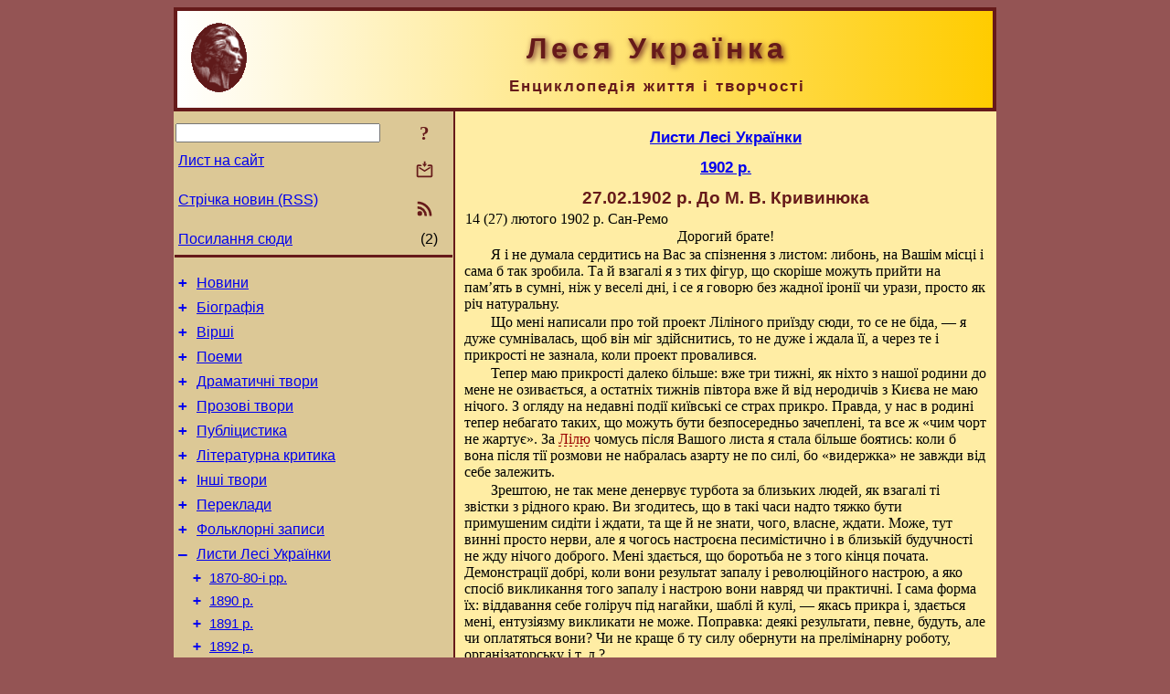

--- FILE ---
content_type: text/html; charset=utf-8
request_url: https://www.l-ukrainka.name/uk/Corresp/1902/19020227.html
body_size: 11626
content:
<!DOCTYPE html>
<html lang="uk">
<head>
<!-- Global site tag (gtag.js) - Google Analytics -->
<script async src="https://www.googletagmanager.com/gtag/js?id=UA-3035925-5"></script>
<script>
 window.dataLayer = window.dataLayer || [];
 function gtag(){dataLayer.push(arguments);}
 gtag('js', new Date());
 gtag('config', 'UA-3035925-5');
</script>
<script async src="//pagead2.googlesyndication.com/pagead/js/adsbygoogle.js"></script>
<script>
(adsbygoogle = window.adsbygoogle || []).push({
google_ad_client: "pub-3960713518170830",
enable_page_level_ads: true
});
</script>
<meta http-equiv="Content-Type" content="text/html; charset=utf-8" />
<meta name="viewport" content="width=device-width, initial-scale=1">
<meta name="generator" content="Smereka 4.3" />
<meta name="author" content="M.Zharkikh" />
<!-- Begin section WinTitle -->
<title>14 (27).02.1902 р. Лист Лесі Українки до М. В. Кривинюка</title>
<!-- End section WinTitle -->
<meta name="description" content="Демонстрації добрі, коли вони результат запалу і революційного настрою, а яко спосіб викликання того запалу і настрою вони навряд чи практичні." />
<link rel="shortcut icon" media="all" href="/files/LUkr/favicon.ico" type="image/x-icon" />
<link rel="icon" media="all" href="/files/LUkr/favicon.ico" type="image/x-icon" />
<!-- Begin section ResponsiveCSS -->
<style>
/* Common Smereka responsive design styles
Inspired with W3.css ver 4.12 */

@media (min-width: 900px) {
.w3-modal-content {width:800px!important;}
.w3-hide-large {display:none!important;}
#LeftCell {width: 308px;}
}

@media (max-width: 899px) {
#LeftCell {display: none;}
#DocContainer {max-width: 600px!important;}
}
</style>
<!-- End section ResponsiveCSS -->
<link rel="StyleSheet" type="text/css" href="/files/LUkr/site.css" />
<script src="/files/common/jscripts/common.js"></script>
<!-- Begin section AdditionalJS -->
<script src="/files/LUkr/jscripts/lu.js"></script>
<!-- End section AdditionalJS -->
<script>
var LACopyFail = 'Скористайтесь локальним меню для копіювання';
var LATempText = 'Запит обробляється...';
var LATEMsg = 'Фрагмент тексту, в якому Ви помітили помилку:%n%s%n%nВідправити повідомлення редактору сайта?';
var LATENote = 'Виділено занадто довгий текст.%nВиділіть не більше %s символів.';
var LABmkA = 'Номер рядка (абзаца)';
var LABmkB = 'Копіювати URL рядка (абзаца) в буфер обміну';
var LABmkC = 'Встановити закладку на цей рядок (абзац)';
var LABmkD = 'К';
var LABmkD2 = 'З';
var LAShareText = 'Поділитись у ';
var LAPublText = 'Опублікувати в ';
var LAAddBmkText = 'Додати закладку в ';
var LACVMsg = 'Поле «%s» є обов’язковим';
var DoLoadFunc = null;
var HelperRunOnce = 0;
var FocusId = null;
var CurrentNodeId = 9110;
var CurrentLang = 'uk';
var CurrentMode = '';
var GlobalSearchMode = 'SmerekaSE';
window.google_analytics_uacct = 'UA-3035925-5';

function CopyToClipboard(str) {
//This is NOT work while in separate file, but work when insert in HTML.
	if (window.clipboardData) { // IE
		window.clipboardData.setData('text', str);
	} else { // all except Safari
	// http://jsfiddle.net/jdhenckel/km7prgv4/3
		function listener(e) {
		e.clipboardData.setData("text/html", str);
		e.clipboardData.setData("text/plain", str);
		e.preventDefault();
		}
		document.addEventListener("copy", listener);
		try {
			var Res = document.execCommand('copy');
			if (!Res) { // no way in Safari!
				alert(LACopyFail);
			}
		}
		catch (err) {
			alert(LACopyFail);
		}
		document.removeEventListener("copy", listener);
	}
}; // CopyToClipboard
</script>

<link rel="canonical" href="/uk/Corresp/1902/19020227.html" />
</head>
<body class="DocBody" onload="DoLoad()">
<div id="DocContainer">
<!-- Begin section PreHeader -->
<!-- End section PreHeader -->
<header>
<!-- Begin section PageHeader -->
<table id="InnerDocHdr">
<tr>
<td style="vertical-align: middle; width: 12px" class="w3-hide-large">
<button id="MenuBtn" class="w3-button" title="Відкрити ліву панель інструментів / навігації" onclick="ToggleLeftPanel(1)">☰</button>
</td>
<td style="vertical-align: middle; padding-left: 5px; padding-right: 5px">
<a href="/"><img src="https://www.l-ukrainka.name/files/LUkr/design/logos.png" alt="Початкова сторінка" title="Початкова сторінка" class="w3-image"></a>
</td>
<td>
<!-- Begin section HeaderInfo -->
<p id="SiteTitle" class="DocHeader">
	Леся Українка
</p>
<p id="SiteSubtitle" class="InternalHeader2">
	Енциклопедія життя і творчості
</p>
<!-- End section HeaderInfo -->
</td>
</tr>
</table>
<!-- End section PageHeader -->
</header>
<main>
<div id="InfoPanel" class="w3-modal" style="display: none;">
<div id="InfoPanelCnt" class="w3-modal-content">
<p class="BodyRight" onclick="ClosePanel()"><button class="w3-button CloseBtn" style="background-color: transparent!important" title="Esc - закрити" onclick="ClosePanel()">X</button></p>
<!-- Begin section InfoPanel -->
<div id="MessageForm" style="display: none; min-width: 400px; padding-bottom: 16px;">
<h2 style="margin-top: 0px">
	Лист на сайт
</h2>
<form name="MailForm" action="#" onsubmit="return SendMailMsg();">
<table class="CenteredBlock BTNoIndent">
	<tr>
		<td>
			<label for="SenderName">П.І.Б.</label> (<span id="SenderName_Place">0/64</span>)
		</td>
		<td>
			<input type="text" id="SenderName" maxlength="32" value="" style="width: 100%" onkeyup="return DoKeyUp(this, 64)" />
		</td>
	</tr>
	<tr>
		<td>
			<label for="Contact">Е-адреса</label> (<span id="Contact_Place">0/64</span>)
		</td>
		<td>
			<input type="text" id="Contact" maxlength="32" value="" style="width: 100%" onkeyup="return DoKeyUp(this, 64)" />
		</td>
	</tr>
	<tr>
	 <td colspan="2">
			<p class="BTNoIndent">
				<label for="MsgText">Повідомлення</label> (<span id="MsgText_Place">0/1000</span>)<br>
				<textarea id="MsgText" rows="8" style=" width: 100%" onkeyup="return DoKeyUp(this, 1000)"></textarea>
			</p>
	 </td>
	</tr>
	<tr style="vertical-align: bottom;">
		<td style="text-align: center;" id="NumberSign">
		</td>
		<td>
			<input type="submit" value="Надіслати" onclick="return CheckValues({'SenderName' : 'П.І.Б.', 'Contact' : 'Е-адреса / телефон', 'MsgText' : 'Повідомлення', 'Number' : 'Число'});">
			<input type="reset" value="Скасувати">
		</td>
	</tr>
</table>
<input type="hidden" id="Referer" name="Referer" value="">
</form>
</div>

<div id="Search" class="CenteredBlock" style="display: none; min-width: 400px; max-width: 600px; padding-bottom: 16px;">
<h2 style="margin-top: 0px">
	Пошук по розділу сайта <b><i><span title="Система дати – григ.">27.02.1902 р.</span> До М. В. Кривинюка</i></b>
</h2>
<table class="CenteredBlock">
<tr>
<td>
<input type="text" maxlength="255" value="" id="SearchTerm2" style="width: 240px;" title="[Alt + Shift + F] Введіть пошуковий вираз + Enter" onkeypress="SearchKeyPress(event, 'SearchTerm2')"/>
</td>
<td>
<div class="w3-button" title="Пошук по розділу" style="cursor: pointer;" onclick="SiteSearchSM('SearchTerm2');"><div class="SearchBtn ToolBtnColor">?</div></div>
</td>
<td class="BTNoIndent">
<a href="#" onclick="ToggleBlock('SearchAddParam')">Налаштування…</a>
</td>
</tr>
</table>
<div id="SearchAddParam" style="display: none">
<table class="CenteredBlock SearchAddParam">
<tr style="vertical-align: top">
	<td class="BTNoIndent">
		<input type="checkbox" id="CaseSensitive" /> <label for="CaseSensitive">З урахуванням регістру</label><br />
		<b>Поля</b>:<br />
		<input type="radio" id="FindAttrFieldAll" name="FindAttrField" value="TitleCode" checked="checked"/> <label for="FindAttrFieldAll">Скрізь</label><br />
		<input type="radio" id="FindAttrFieldTitle" name="FindAttrField" value="DocTitle" /> <label for="FindAttrFieldTitle">Тільки в заголовках</label><br />
		<input type="radio" id="FindAttrFieldText" name="FindAttrField" value="HTMLCode" /> <label for="FindAttrFieldText">Тільки в текстах</label>
	</td>
	<td class="BTNoIndent" style="padding-left: 16px">
		<b>Частина слова</b>:<br />
		<input type="radio" id="FindWordPtany" name="FindWordPt" value="any" checked="checked"/> <label for="FindWordPtany">будь-яка</label><br />
		<input type="radio" id="FindWordPtwhole" name="FindWordPt" value="whole" /> <label for="FindWordPtwhole">ціле слово</label><br />
		<input type="radio" id="FindWordPtbegin" name="FindWordPt" value="begin" /> <label for="FindWordPtbegin">початок</label><br />
		<input type="radio" id="FindWordPtend" name="FindWordPt" value="end" /> <label for="FindWordPtend">кінець</label>
	</td>
</tr>
</table>
</div>
<div id="SearchOutput">
</div>
<p class="BF BodyCenter">
	Не знайшли потрібного?
</p>
<p class="BodyCenter">
	1) Змініть пошуковий вираз та / або додаткові налаштування пошуку;
</p>
<p class="BodyCenter">
	2) Шукайте в іншому розділі сайту;
</p>
<p class="BodyCenter">
	3) Скористайтесь пошуком Google <b>по всьому сайту</b>:
</p>
<table id="GSearch" class="CenteredBlock" style="margin-bottom: 8px">
<tr>
<td>
<input type="text" maxlength="255" value="" id="GSearchTerm" style="width: 140px;" onkeypress="SearchKeyPress(event, 'GSearchTerm', 'GoogleSE')"/>
</td>
<td class="BodyCenter">
<input type="button" title="Пошук Google" value="Go[ogle]" onclick="SiteSearchGoogle('GSearchTerm');" />
</td>
</tr>
</table>
</div>

<div id="InfoPanelStuff" style="display: none">
</div>

<div id="BackLinks" class="CenteredBlock" style="display: none; min-width: 400px; max-width: 600px; padding-bottom: 16px;">
<h2 style="margin-top: 0px">
	Посилання на сторінку сайта <b><i><span title="Система дати – григ.">27.02.1902 р.</span> До М. В. Кривинюка</i></b>
</h2>
<div id="BackLinksOutput">
</div>
</div>

<!-- End section InfoPanel -->
</div>
</div>
<div id="LeftPanelFloat" style="display: none" class="w3-hide-large">
</div>
<table class="StuffTable">
<tr>
<td id="LeftCell">
<p class="BodyRight" onclick="ToggleLeftPanel(0)"><button class="w3-button w3-hide-large CloseBtn" style="background-color: transparent!important" title="Esc - закрити" onclick="ToggleLeftPanel(0)">X</button></p>
<!-- Begin section ToolBlockResponsible -->
<table class="w3-table ToolBlock">
	<tr>
		<td>
			<input type="text" maxlength="255" value="" id="SearchTerm" style="width: 100%" title="[Alt + Shift + F] Введіть пошуковий вираз" onkeypress="SearchKeyPress(event, 'SearchTerm')"/>
		</td>
		<td style="text-align: right">
			<div class="w3-button" title="Пошук" onclick="SiteSearchSM('SearchTerm');">
<div class="SearchBtn ToolBtnColor">?</div>
			</div>
		</td>
	</tr>
	<tr>
		<td class="Menu0"><a href="#" onclick="MailToEditor()">Лист на сайт</a></td>
		<td style="text-align: right">
			<div class="w3-button" title="Лист на сайт" onclick="MailToEditor()">
<svg id="MailIcon" viewBox="0 0 24 24" width="27" height="21">
<polygon class="ToolBtnColor" points="19,8.6 12,13 5,8.6 5,10.6 12,15 19,10.6"></polygon>
<path class="ToolBtnColor" d="M20,6h-3.2l-1.5,2H20v12H4V8h4.7L7.2,6H4C2.9,6,2,6.9,2,8v12c0,1.1,0.9,2,2,2h16c1.1,0,2-0.9,2-2V8C22,6.9,21.1,6,20,6z"></path>
<polygon class="ToolBtnColor" points="9,5 11,5 11,2 13,2 13,5 15,5 12,9"></polygon>
</svg>
			</div>
		</td>
	</tr>
	<tr>
		<td class="Menu0"><a href="/uk/xml/rss.xml">Стрічка новин (RSS)</a></td>
		<td style="text-align: right">
			<div class="w3-button" title="Стрічка новин (RSS 2.0)"><a href="/uk/xml/rss.xml">
<svg id="RSSicon" viewBox="0 0 8 8" width="27" height="21">
 <circle class="ToolBtnColor" cx="2" cy="6" r="1"></circle>
 <path class="ToolBtnColor" d="m 1,4 a 3,3 0 0 1 3,3 h 1 a 4,4 0 0 0 -4,-4 z"></path>
 <path class="ToolBtnColor" d="m 1,2 a 5,5 0 0 1 5,5 h 1 a 6,6 0 0 0 -6,-6 z"></path>
</svg>
			</a></div>
		</td>
	</tr>
	<tr>
		<td class="Menu0"><a href="#" onclick="GetBackLinks()">Посилання сюди</a></td>
		<td class="Menu0" style="text-align: right; padding-right: 16px">(2)</td>
	</tr>		
</table>

<!-- End section ToolBlockResponsible -->
<!-- Begin section ToolBlockDivider -->
<!-- End section ToolBlockDivider -->
<aside>
<!-- Begin section SydNal -->
<script async src="https://pagead2.googlesyndication.com/pagead/js/adsbygoogle.js?client=ca-pub-3960713518170830"
 crossorigin="anonymous"></script>
<!-- 300x250, created 6/18/09 -->
<ins class="adsbygoogle"
 style="style="display:inline-block;width:300px;height:250px""
 data-ad-client="ca-pub-3960713518170830"
 data-ad-slot="6772614692"></ins>
<script>
 (adsbygoogle = window.adsbygoogle || []).push({});
</script>
<!-- End section SydNal -->
<!--LinkPlace1-->
</aside>
<nav>
<!-- Begin section Inspector -->
<!-- Inspector begin -->
<div class="TreeDiv">
	<p class="Menu0" style="margin-left: 0px">
		<span class="TreeMarker"><a href="/uk/News.html" class="TreeMarkerLink">+</a>&nbsp;</span><a href="/uk/News.html">Новини</a>
	</p>
	<p class="Menu0" style="margin-left: 0px">
		<span class="TreeMarker"><a href="/uk/Biography.html" class="TreeMarkerLink">+</a>&nbsp;</span><a href="/uk/Biography.html">Біографія</a>
	</p>
	<p class="Menu0" style="margin-left: 0px">
		<span class="TreeMarker"><a href="/uk/Verses.html" class="TreeMarkerLink">+</a>&nbsp;</span><a href="/uk/Verses.html">Вірші</a>
	</p>
	<p class="Menu0" style="margin-left: 0px">
		<span class="TreeMarker"><a href="/uk/Poems.html" class="TreeMarkerLink">+</a>&nbsp;</span><a href="/uk/Poems.html">Поеми</a>
	</p>
	<p class="Menu0" style="margin-left: 0px">
		<span class="TreeMarker"><a href="/uk/Dramas.html" class="TreeMarkerLink">+</a>&nbsp;</span><a href="/uk/Dramas.html">Драматичні твори</a>
	</p>
	<p class="Menu0" style="margin-left: 0px">
		<span class="TreeMarker"><a href="/uk/Prose.html" class="TreeMarkerLink">+</a>&nbsp;</span><a href="/uk/Prose.html">Прозові твори</a>
	</p>
	<p class="Menu0" style="margin-left: 0px">
		<span class="TreeMarker"><a href="/uk/Publicistics.html" class="TreeMarkerLink">+</a>&nbsp;</span><a href="/uk/Publicistics.html">Публіцистика</a>
	</p>
	<p class="Menu0" style="margin-left: 0px">
		<span class="TreeMarker"><a href="/uk/Criticism.html" class="TreeMarkerLink">+</a>&nbsp;</span><a href="/uk/Criticism.html">Літературна критика</a>
	</p>
	<p class="Menu0" style="margin-left: 0px">
		<span class="TreeMarker"><a href="/uk/Miscel.html" class="TreeMarkerLink">+</a>&nbsp;</span><a href="/uk/Miscel.html">Інші твори</a>
	</p>
	<p class="Menu0" style="margin-left: 0px">
		<span class="TreeMarker"><a href="/uk/Transl.html" class="TreeMarkerLink">+</a>&nbsp;</span><a href="/uk/Transl.html">Переклади</a>
	</p>
	<p class="Menu0" style="margin-left: 0px">
		<span class="TreeMarker"><a href="/uk/Folklore.html" class="TreeMarkerLink">+</a>&nbsp;</span><a href="/uk/Folklore.html">Фольклорні записи</a>
	</p>
	<p class="Menu0" style="margin-left: 0px">
		<span class="TreeMarker"><a href="/uk/Corresp.html" class="TreeMarkerLink">–</a>&nbsp;</span><a href="/uk/Corresp.html">Листи Лесі Українки</a>
	</p>
	<p class="Menu1" style="margin-left: 20px">
		<span class="TreeMarker"><a href="/uk/Corresp/188x.html" class="TreeMarkerLink">+</a>&nbsp;</span><a href="/uk/Corresp/188x.html">1870-80-і рр.</a>
	</p>
	<p class="Menu1" style="margin-left: 20px">
		<span class="TreeMarker"><a href="/uk/Corresp/1890.html" class="TreeMarkerLink">+</a>&nbsp;</span><a href="/uk/Corresp/1890.html">1890 р.</a>
	</p>
	<p class="Menu1" style="margin-left: 20px">
		<span class="TreeMarker"><a href="/uk/Corresp/1891.html" class="TreeMarkerLink">+</a>&nbsp;</span><a href="/uk/Corresp/1891.html">1891 р.</a>
	</p>
	<p class="Menu1" style="margin-left: 20px">
		<span class="TreeMarker"><a href="/uk/Corresp/1892.html" class="TreeMarkerLink">+</a>&nbsp;</span><a href="/uk/Corresp/1892.html">1892 р.</a>
	</p>
	<p class="Menu1" style="margin-left: 20px">
		<span class="TreeMarker"><a href="/uk/Corresp/1893.html" class="TreeMarkerLink">+</a>&nbsp;</span><a href="/uk/Corresp/1893.html">1893 р.</a>
	</p>
	<p class="Menu1" style="margin-left: 20px">
		<span class="TreeMarker"><a href="/uk/Corresp/1894.html" class="TreeMarkerLink">+</a>&nbsp;</span><a href="/uk/Corresp/1894.html">1894 р.</a>
	</p>
	<p class="Menu1" style="margin-left: 20px">
		<span class="TreeMarker"><a href="/uk/Corresp/1895.html" class="TreeMarkerLink">+</a>&nbsp;</span><a href="/uk/Corresp/1895.html">1895 р.</a>
	</p>
	<p class="Menu1" style="margin-left: 20px">
		<span class="TreeMarker"><a href="/uk/Corresp/1896.html" class="TreeMarkerLink">+</a>&nbsp;</span><a href="/uk/Corresp/1896.html">1896 р.</a>
	</p>
	<p class="Menu1" style="margin-left: 20px">
		<span class="TreeMarker"><a href="/uk/Corresp/1897.html" class="TreeMarkerLink">+</a>&nbsp;</span><a href="/uk/Corresp/1897.html">1897 р.</a>
	</p>
	<p class="Menu1" style="margin-left: 20px">
		<span class="TreeMarker"><a href="/uk/Corresp/1898.html" class="TreeMarkerLink">+</a>&nbsp;</span><a href="/uk/Corresp/1898.html">1898 р.</a>
	</p>
	<p class="Menu1" style="margin-left: 20px">
		<span class="TreeMarker"><a href="/uk/Corresp/1899.html" class="TreeMarkerLink">+</a>&nbsp;</span><a href="/uk/Corresp/1899.html">1899 р.</a>
	</p>
	<p class="Menu1" style="margin-left: 20px">
		<span class="TreeMarker"><a href="/uk/Corresp/1900.html" class="TreeMarkerLink">+</a>&nbsp;</span><a href="/uk/Corresp/1900.html">1900 р.</a>
	</p>
	<p class="Menu1" style="margin-left: 20px">
		<span class="TreeMarker"><a href="/uk/Corresp/1901.html" class="TreeMarkerLink">+</a>&nbsp;</span><a href="/uk/Corresp/1901.html">1901 р.</a>
	</p>
	<p class="Menu1" style="margin-left: 20px">
		<span class="TreeMarker"><a href="/uk/Corresp/1902.html" class="TreeMarkerLink">–</a>&nbsp;</span><a href="/uk/Corresp/1902.html">1902 р.</a>
	</p>
	<p class="Menu" style="margin-left: 40px">
		<span class="TreeMarker"></span><a href="/uk/Corresp/1902/19020101.html"><span title="Система дати – григ.">1 – 2.01.1902 р.</span> До О. Ю. Кобилянської</a>
	</p>
	<p class="Menu" style="margin-left: 40px">
		<span class="TreeMarker"></span><a href="/uk/Corresp/1902/19020102.html"><span title="Система дати – григ.">2.01.1902 р.</span> До сестри Ольги</a>
	</p>
	<p class="Menu" style="margin-left: 40px">
		<span class="TreeMarker"></span><a href="/uk/Corresp/1902/19020104.html"><span title="Система дати – григ.">4.01.1902 р.</span> До Л. М. Драгоманової-Шишманової</a>
	</p>
	<p class="Menu" style="margin-left: 40px">
		<span class="TreeMarker"></span><a href="/uk/Corresp/1902/19020105.html"><span title="Система дати – григ.">5.01.1902 р.</span> До А. Ю. Кримського</a>
	</p>
	<p class="Menu" style="margin-left: 40px">
		<span class="TreeMarker"></span><a href="/uk/Corresp/1902/19020105mvk.html"><span title="Система дати – григ.">5.01.1902 р.</span> До М. В. Кривинюка</a>
	</p>
	<p class="Menu" style="margin-left: 40px">
		<span class="TreeMarker"></span><a href="/uk/Corresp/1902/19020110.html"><span title="Система дати – григ.">10.01.1902 р.</span> До сестри Ольги</a>
	</p>
	<p class="Menu" style="margin-left: 40px">
		<span class="TreeMarker"></span><a href="/uk/Corresp/1902/19020117.html"><span title="Система дати – григ.">17.01.1902 р.</span> До сестри Ісидори</a>
	</p>
	<p class="Menu" style="margin-left: 40px">
		<span class="TreeMarker"></span><a href="/uk/Corresp/1902/19020119kg.html"><span title="Система дати – григ.">19.01.1902 р.</span> До К. Голоти</a>
	</p>
	<p class="Menu" style="margin-left: 40px">
		<span class="TreeMarker"></span><a href="/uk/Corresp/1902/19020119mip.html"><span title="Система дати – григ.">19.01.1902 р.</span> До М. I. Павлика</a>
	</p>
	<p class="Menu" style="margin-left: 40px">
		<span class="TreeMarker"></span><a href="/uk/Corresp/1902/19020119mvk.html"><span title="Система дати – григ.">19.01.1902 р.</span> До М. В. Кривинюка</a>
	</p>
	<p class="Menu" style="margin-left: 40px">
		<span class="TreeMarker"></span><a href="/uk/Corresp/1902/19020126.html"><span title="Система дати – григ.">26.01.1902 р.</span> До М. В. Кривинюка</a>
	</p>
	<p class="Menu" style="margin-left: 40px">
		<span class="TreeMarker"></span><a href="/uk/Corresp/1902/19020128.html"><span title="Система дати – григ.">28.01.1902 р.</span> До сестри Ольги</a>
	</p>
	<p class="Menu" style="margin-left: 40px">
		<span class="TreeMarker"></span><a href="/uk/Corresp/1902/19020129.html"><span title="Система дати – григ.">29.01.1902 р.</span> До М. І. Павлика</a>
	</p>
	<p class="Menu" style="margin-left: 40px">
		<span class="TreeMarker"></span><a href="/uk/Corresp/1902/19020203.html"><span title="Система дати – григ.">3.02.1902 р.</span> До матері</a>
	</p>
	<p class="Menu" style="margin-left: 40px">
		<span class="TreeMarker"></span><a href="/uk/Corresp/1902/19020209.html"><span title="Система дати – григ.">9.02.1902 р.</span> До М. В. Кривинюка</a>
	</p>
	<p class="Menu" style="margin-left: 40px">
		<span class="TreeMarker"></span><a href="/uk/Corresp/1902/19020210.html"><span title="Система дати – григ.">10.02.1902 р.</span> До О. Ю. Кобилянської</a>
	</p>
	<p class="Menu" style="margin-left: 40px">
		<span class="TreeMarker"></span><a href="/uk/Corresp/1902/19020210mvk.html"><span title="Система дати – григ.">10.02.1902 р.</span> До М. В. Кривинюка</a>
	</p>
	<p class="Menu" style="margin-left: 40px">
		<span class="TreeMarker"></span><a href="/uk/Corresp/1902/19020215.html"><span title="Система дати – григ.">15.02.1902 р.</span> До М. І. Павлика</a>
	</p>
	<p class="Menu" style="margin-left: 40px">
		<span class="TreeMarker"></span><a href="/uk/Corresp/1902/19020215mvk.html"><span title="Система дати – григ.">15.02.1902 р.</span> До М. В. Кривинюка</a>
	</p>
	<p class="Menu" style="margin-left: 40px">
		<span class="TreeMarker"></span><a href="/uk/Corresp/1902/19020216.html"><span title="Система дати – григ.">16.02.1902 р.</span> До М. В. Кривинюка</a>
	</p>
	<p class="Menu" style="margin-left: 40px">
		<span class="TreeMarker"></span><a href="/uk/Corresp/1902/19020226ouk.html"><span title="Система дати – григ.">26.02.1902 р.</span> До О. Ю. Кобилянської</a>
	</p>
	<p class="Menu" style="margin-left: 40px">
		<span class="TreeMarker"></span><a href="/uk/Corresp/1902/19020226euu.html"><span title="Система дати – григ.">26.02.1902 р.</span> До Є. Ю. Урицької</a>
	</p>
	<p class="MenuSel" style="margin-left: 40px">
		<span class="TreeMarker"></span><a href="/uk/Corresp/1902/19020227.html"><span title="Система дати – григ.">27.02.1902 р.</span> До М. В. Кривинюка</a>
	</p>
	<p class="Menu" style="margin-left: 40px">
		<span class="TreeMarker"></span><a href="/uk/Corresp/1902/19020305.html"><span title="Система дати – григ.">5.03.1902 р.</span> До сестри Ольги</a>
	</p>
	<p class="Menu" style="margin-left: 40px">
		<span class="TreeMarker"></span><a href="/uk/Corresp/1902/19020314.html"><span title="Система дати – григ.">14.03.1902 р.</span> До М. В. Кривинюка</a>
	</p>
	<p class="Menu" style="margin-left: 40px">
		<span class="TreeMarker"></span><a href="/uk/Corresp/1902/19020315.html"><span title="Система дати – григ.">15.03.1902 р.</span> До сестри Ісидори</a>
	</p>
	<p class="Menu" style="margin-left: 40px">
		<span class="TreeMarker"></span><a href="/uk/Corresp/1902/19020316opk.html"><span title="Система дати – григ.">16.03.1902 р.</span> До сестри Ольги</a>
	</p>
	<p class="Menu" style="margin-left: 40px">
		<span class="TreeMarker"></span><a href="/uk/Corresp/1902/19020316vda.html"><span title="Система дати – григ.">16.03.1902 р.</span> До В. Д. Александрової</a>
	</p>
	<p class="Menu" style="margin-left: 40px">
		<span class="TreeMarker"></span><a href="/uk/Corresp/1902/19020319opk.html"><span title="Система дати – григ.">19.03.1902 р.</span> До матері та сестри Ольги</a>
	</p>
	<p class="Menu" style="margin-left: 40px">
		<span class="TreeMarker"></span><a href="/uk/Corresp/1902/19020319ouk.html"><span title="Система дати – григ.">19.03.1902 р.</span> До О. Ю. Кобилянської</a>
	</p>
	<div class="MenuNoHover" style="margin-left: 40px">
		<div class="w3-button" style="display: inline-block; cursor: default;">(<b>23</b> / 83)</div>
<div class="w3-button" style="display: inline-block;"><a href="/uk/Corresp/1902/19020321.html" title="21.03.1902 р. До Л. М. Драгоманової-Шишманової">[2]</a></div>
<div class="w3-button" style="display: inline-block;"><a href="/uk/Corresp/1902/19021016.html" title="16.10.1902 р. До О. Ю. Кобилянської">[3]</a></div>

	</div>
	<p class="Menu1" style="margin-left: 20px">
		<span class="TreeMarker"><a href="/uk/Corresp/1903.html" class="TreeMarkerLink">+</a>&nbsp;</span><a href="/uk/Corresp/1903.html">1903 р.</a>
	</p>
	<p class="Menu1" style="margin-left: 20px">
		<span class="TreeMarker"><a href="/uk/Corresp/1904.html" class="TreeMarkerLink">+</a>&nbsp;</span><a href="/uk/Corresp/1904.html">1904 р.</a>
	</p>
	<p class="Menu1" style="margin-left: 20px">
		<span class="TreeMarker"><a href="/uk/Corresp/1905.html" class="TreeMarkerLink">+</a>&nbsp;</span><a href="/uk/Corresp/1905.html">1905 р.</a>
	</p>
	<p class="Menu1" style="margin-left: 20px">
		<span class="TreeMarker"><a href="/uk/Corresp/1906.html" class="TreeMarkerLink">+</a>&nbsp;</span><a href="/uk/Corresp/1906.html">1906 р.</a>
	</p>
	<p class="Menu1" style="margin-left: 20px">
		<span class="TreeMarker"><a href="/uk/Corresp/1907.html" class="TreeMarkerLink">+</a>&nbsp;</span><a href="/uk/Corresp/1907.html">1907 р.</a>
	</p>
	<p class="Menu1" style="margin-left: 20px">
		<span class="TreeMarker"><a href="/uk/Corresp/1908.html" class="TreeMarkerLink">+</a>&nbsp;</span><a href="/uk/Corresp/1908.html">1908 р.</a>
	</p>
	<p class="Menu1" style="margin-left: 20px">
		<span class="TreeMarker"><a href="/uk/Corresp/1909.html" class="TreeMarkerLink">+</a>&nbsp;</span><a href="/uk/Corresp/1909.html">1909 р.</a>
	</p>
	<p class="Menu1" style="margin-left: 20px">
		<span class="TreeMarker"><a href="/uk/Corresp/1910.html" class="TreeMarkerLink">+</a>&nbsp;</span><a href="/uk/Corresp/1910.html">1910 р.</a>
	</p>
	<p class="Menu1" style="margin-left: 20px">
		<span class="TreeMarker"><a href="/uk/Corresp/1911.html" class="TreeMarkerLink">+</a>&nbsp;</span><a href="/uk/Corresp/1911.html">1911 р.</a>
	</p>
	<p class="Menu1" style="margin-left: 20px">
		<span class="TreeMarker"><a href="/uk/Corresp/1912.html" class="TreeMarkerLink">+</a>&nbsp;</span><a href="/uk/Corresp/1912.html">1912 р.</a>
	</p>
	<p class="Menu1" style="margin-left: 20px">
		<span class="TreeMarker"><a href="/uk/Corresp/1913.html" class="TreeMarkerLink">+</a>&nbsp;</span><a href="/uk/Corresp/1913.html">1913 р.</a>
	</p>
	<p class="Menu0" style="margin-left: 0px">
		<span class="TreeMarker"><a href="/uk/Gallery.html" class="TreeMarkerLink">+</a>&nbsp;</span><a href="/uk/Gallery.html">Галерея</a>
	</p>
	<p class="Menu0" style="margin-left: 0px">
		<span class="TreeMarker"><a href="/uk/Studies.html" class="TreeMarkerLink">+</a>&nbsp;</span><a href="/uk/Studies.html">Дослідження</a>
	</p>
	<p class="Menu0" style="margin-left: 0px">
		<span class="TreeMarker"></span><a href="/uk/Guide.html">Довідник</a>
	</p>
	<p class="Menu0" style="margin-left: 0px">
		<span class="TreeMarker"></span><a href="/uk/ForPupils.html">Школярам</a>
	</p>
</div>
<!-- Inspector end -->

<!-- End section Inspector -->
</nav>
<aside>
<!--LinkPlace0-->
</aside>
</td>
<td id="StuffCell">
<!-- Begin section StuffCell -->
<!-- Begin section TrackBar -->
<nav>
<table class="TrackBar w3-table">
	<tr>
		<td style="text-align: left; margin-left: 1em;">
			<!-- StdEditorBar start -->


<!-- StdEditorBar end -->
		</td>
		<td style="text-align: right; vertical-align: middle; margin-right: 1em; white-space:nowrap;">
			<script>
var FPBStyle = 'inline-block';
</script>
<div id="FPanelBtn" class="w3-button ToolBtnColor" style="display: none; cursor: pointer" title="Плаваюча панель" onclick="DisplayFloatPanel()"><div class="SearchBtn" >&#9788;</div></div>

		</td>
	</tr>
</table>
</nav>
<!-- End section TrackBar -->
<nav>
<h2>
	<a href="/uk/Corresp.html">Листи Лесі Українки</a>
</h2>
<h2>
	<a href="/uk/Corresp/1902.html">1902 р.</a>
</h2>

</nav>
<article>
<header>
<!-- Begin section DocTitle -->
<h1>
	<span title="Система дати – григ.">27.02.1902 р.</span> До М. В. Кривинюка
</h1>
<!-- End section DocTitle -->
</header>
<!-- Begin section Author -->

<!-- End section Author -->
<!-- Begin section MainContent -->
<table class="w3-table">
<tr>
	<td class="BTNoIndent" title="Редакторська дата">
		<time datetime="1902-02-27">14 (27) лютого 1902 р.</time> Сан-Ремо
	</td>
	<td class="BodyRight" title="Оригінальна дата">
		
	</td>
</tr>
</table>
<p class="BodyCenter" id="Line1" ondblclick="BmkP(this)">
	Дорогий брате!
</p>
<p class="BT" id="Line2" ondblclick="BmkP(this)">
 Я і не думала сердитись на Вас за спізнення з листом: либонь, на Вашім місці і сама б так зробила. Та й взагалі я з тих фігур, що скоріше можуть прийти на пам’ять в сумні, ніж у веселі дні, і се я говорю без жадної іронії чи урази, просто як річ натуральну.
</p>
<p class="BT" id="Line3" ondblclick="BmkP(this)">
	Що мені написали про той проект Ліліного приїзду сюди, то се не біда, — я дуже сумнівалась, щоб він міг здійснитись, то не дуже і ждала її, а через те і прикрості не зазнала, коли проект провалився.
</p>
<p class="BT" id="Line4" ondblclick="BmkP(this)">
	Тепер маю прикрості далеко більше: вже три тижні, як ніхто з нашої родини до мене не озивається, а остатніх тижнів півтора вже й від неродичів з Києва не маю нічого. З огляду на недавні події київські се страх прикро. Правда, у нас в родині тепер небагато таких, що можуть бути безпосередньо зачеплені, та все ж «чим чорт не жартує». За <span class="Hint" title="Ольгу, сестру Л.У.">Лілю</span> чомусь після Вашого листа я стала більше боятись: коли б вона після тії розмови не набралась азарту не по силі, бо «видержка» не завжди від себе залежить.
</p>
<p class="BT" id="Line5" ondblclick="BmkP(this)">
	Зрештою, не так мене денервує турбота за близьких людей, як взагалі ті звістки з рідного краю. Ви згодитесь, що в такі часи надто тяжко бути примушеним сидіти і ждати, та ще й не знати, чого, власне, ждати. Може, тут винні просто нерви, але я чогось настроєна песимістично і в близькій будучності не жду нічого доброго. Мені здається, що боротьба не з того кінця почата. Демонстрації добрі, коли вони результат запалу і революційного настрою, а яко спосіб викликання того запалу і настрою вони навряд чи практичні. І сама форма їх: віддавання себе голіруч під нагайки, шаблі й кулі, — якась прикра і, здається мені, ентузіязму викликати не може. Поправка: деякі результати, певне, будуть, але чи оплатяться вони? Чи не краще б ту силу обернути на прелімінарну роботу, організаторську і т. д.?
</p>
<p class="BT" id="Line6" ondblclick="BmkP(this)">
	Не знаю, як тепер, а торік мені здавалось, що рух той був мало свідомий, більше стадний і що потім <span class="Hint" title="дослівно: похмілля; тут: пригнічений настрій">Katzenjammer</span> був далеко більший, ніж попередній запал. Всі оці думки ще більше заставляють моє серце стискатись при звістках про убитих людей, пролиту кров, потолочені кістки… На лихо собі маю досить буйну фантазію. Се так мені душу перевертає, що я сливе не маю часу думати, як власне може те все відбитись на безпосередньо близьких мені людях. Яке се щастя бути фізично здоровою і не мати в натурі скептицизму: я б досі вже була «на вулиці», а коли я сама активна, я не знаю страху.
</p>
<p class="BT" id="Line7" ondblclick="BmkP(this)">
	Ох, та що я Вам се все пишу? Певне, через те, що ми з Вами тепер в досить ідентичних умовах, то я бачу в Вас «тим більше» товариша…
</p>
<p class="BT" id="Line8" ondblclick="BmkP(this)">
	Я Вас дуже прошу, пересилайте мені звістки про Лілю, які матимете, бо я не думаю, щоб вона тепер знайшла час писати мені часто, Вам, певне, писатиме частіше (а при тім щиріше, ніж до Києва). Коли довше протягнеться оце абсолютне мовчання всеї моєї родини, то я можу не витримати тут — або втечу, або знервуюсь до краю… Взагалі я остатніми часами не дуже то мала потіхи від родини, а тепер можливо, що родина зіпсує весь добрий вплив чужини. Що ж робити, я з того не буду винна, бо роблю все, що від мене залежить, аби до того не допустити. Напишіть мені Ліліну адресу.
</p>
<p class="BT" id="Line9" ondblclick="BmkP(this)">
	Сьогодні я випросила у лікаря дозвіл на літературну роботу, — він дозволив як «меньшее из зол» і в обмежених розмірах. Хоч се дозвіл «скрепя сердце» даний, та я скористаю з него, бо ні читання, ні механічна робота не загоджує мене тепер. Треба щось робити, не можу інакше, а то сама собі вкрай обридну… До всього ще знов «пропасниця в природі», через день ідуть дощі, а в дощові дні надто якось противно жити.
</p>
<p class="BT" id="Line10" ondblclick="BmkP(this)">
	Італія теж неспокійна: готується на початок марця загальний страйк пошт, телеграфів і залізниць. Правительство заміряє замінити страйкових військовими (дійсними і резервістами), що мусітимуть під страхом дисциплінарної кари відбувати службу. Побачимо, чия візьме. Я, натурально, бажаю перемоги страйкові, хоч мені під час страйку буде дуже несолодко, як прийдеться сидіти без пошти на неозначений час…
</p>
<p class="BT" id="Line11" ondblclick="BmkP(this)">
	Поки ще пошта для мене існує, я хотіла б, між іншим, і «Вістника» 1 і 2 кн. с[ього] р[оку] мати, — мене там головно інтересує повість Кобилянської. «Леваду» маю торішню, одну книжку, за № VIII, і більш нічого. «Волю» отримала. Пришлю Вам згодом деякі маленькі переклади з італьянського, може, придадуться, або для «Волі» або для «М[олодої] У[країни]».
</p>
<p class="BT" id="Line12" ondblclick="BmkP(this)">
	Не знаю, чи прийдеться скористати сьогодні з дозволу лікарського, щось починає дуже голова боліти (по-київськи!)… здається, просто ляжу і покладу компреса, бо вже тут один нервовий напад був, то треба другого не допустити.
</p>
<p class="BT" id="Line13" ondblclick="BmkP(this)">
	Будьте ж ласкаві та пишіть мені частіше хоч карточки. А за мене будьте спокійні, я «скрипуче дерево, що два віки живе». Привіт добрим знайомим. Вам стискаю руку.
</p>
<p class="BodyRight" id="Line14" ondblclick="BmkP(this)">
	<i>Л. К.</i>
</p>
<hr class="GenDivider">
<h3 id="Prym">Примітки</h3>
<p class="BT" id="Line15" ondblclick="BmkP(this)">
	<span class="NoteMZ">Подається за виданням</span>: <i>Косач-Кривинюк О.</i> Леся Українка: хронологія життя і творчости. – Нью-Йорк: 1970 р., с. 602 – 603, з архіву М. В. Кривинюка.
</p>
<p class="BT" id="Line16" ondblclick="BmkP(this)">
	<i>недавні події київські</i> – <span class="NoteMZ">в ніч з 8 на 9 (21/22) лютого 1902 р. в ряді міст України були проведені арешти членів Російської соціал-демократичної робітничої партії. Зокрема, в Києві заарештували В.М.Крохмаля. Виявляючи коло його знайомих, жандарми знайшли прізвище Лесі Українки. Через це її піддано ретельному обшуку під час повернення з Італії.</span>
</p>

<!-- End section MainContent -->
</article>
<nav>
<!-- Begin section Navigation -->
<hr class="NavigDivider">
<p class="BodyCenter">
<a href="/uk/Corresp/1902/19020226euu.html" title="26.02.1902 р. До Є. Ю. Урицької">Попередній лист</a> | <a href="/uk/Corresp/1902.html" title="1902 р.">Вище</a> | <a href="/uk/Corresp/1902/19020305.html" title="5.03.1902 р. До сестри Ольги">Наступний лист</a>
</p>
<!-- End section Navigation -->
</nav>
<!-- End section StuffCell -->
</td>
</tr>
</table>
</main>
<footer>
<!-- Begin section PageFooter -->
<div id="InnerDocFtr">
<hr class="GenDivider" id="FtrDivider">
<h3 id="HelperHdr">Сподобалась сторінка? <a href="#HelperHdr" onclick="ToggleHelperBlock()">Допоможіть</a> розвитку нашого сайту!</h3>
<div id="Helper" style="display: none">
<table class="w3-table">
	<tr style="vertical-align: top">
		<td style="width: 50%">
			<h3>
				Розмістіть посилання на цю сторінку<br> у своєму сайті / блозі / etc.
			</h3>
			<table class="w3-table">
				<tr>
					<td style="width: 50%" class="BodyCenter">
						Код для вставки
					</td>
					<td class="BodyCenter">
						Буде виглядати
					</td>
				</tr>
				<tr>
					<td>
						<textarea id="LinkText" style="width: 100%" readonly="readonly" rows="5"><i>Леся Українка</i> – <a href="/uk/Corresp/1902/19020227.html">До М. В. Кривинюка</a></textarea>
					</td>
					<td style="padding-left: 4px; text-align: left" class="BTNoIndent">
						<i>Леся Українка</i> – <a href="/uk/Corresp/1902/19020227.html">До М. В. Кривинюка</a>
					</td>
				</tr>
				<tr>
					<td>
					</td>
					<td>
					</td>
				</tr>
			</table>
			<p class="BodyCenter">
				<a href="#HelperHdr" onclick="CopyLink(); return false;">Скопіюйте</a> код з поля «Код для вставки» і вставте його на своїй сторінці. Змініть його відповідно до ваших потреб.
			</p>
		</td>
		<td>
			<h3>
				Рекомендуйте цю сторінку своїм друзям<br>через соціальні мережі
			</h3>
			<div class="share42init"></div>
		</td>
	</tr>
</table>
<hr class="GenDivider" />
</div>

<table class="w3-table">
	<tr>
		<td style="vertical-align: middle; padding-left: 5px; padding-right: 5px">
		 	<a href="/"><img src="https://www.l-ukrainka.name/files/LUkr/design/logos.png" alt="Початкова сторінка" title="Початкова сторінка" class="w3-image"></a>
		</td>
		<td style="max-width: 400px">
<!-- Begin section FooterInfo -->
			<p class="BTNoIndent">
© 2006 – 2025 М.І.Жарких (ідея, технологія, коментарі), автори статей
			</p>
			<p class="BTNoIndent">
Передрук статей із сайту заохочується за умови посилання (гіперпосилання) на наш сайт
			</p>
			<p class="ToolLabel">
Сайт живе на <script>
	document.write((new Array('<a ', 'hre', 'f="', 'htt', 'ps:', '//w', 'ww.', 'm-z', 'har', 'kik', 'h.n', 'ame', '/uk', '/Sm', 'ere', 'ka.', 'htm', 'l" ', 'tar', 'get', '="_', 'bla', 'nk"', '>См', 'ере', 'ці<', '/a>')).join(""));
</script>
			</p>
<!-- End section FooterInfo -->
		</td>
		<td style="text-align: right; vertical-align: middle; padding-right: 4px;">
<!-- Begin section PageInfo -->
			<p class="ToolLabelRight">
				Число завантажень : 3 737
			</p>
			<p class="ToolLabelRight">
				Модифіковано : <time datetime="2013-03-09 10:37:46">9.03.2013</time>
			</p>
<!-- End section PageInfo -->
			<p class="ToolLabelRight">
				Якщо ви помітили помилку набору<br>на цiй сторiнцi, видiлiть її мишкою<br>та натисніть <span class="Attention">Ctrl+Enter</span>.
			</p>
		</td>
	</tr>
</table>
</div>
<!-- End section PageFooter -->
</footer>
<!-- Begin section PostFooter -->
<aside>

</aside>
<!-- End section PostFooter -->
</div>
</body>
</html>


--- FILE ---
content_type: text/html; charset=utf-8
request_url: https://www.google.com/recaptcha/api2/aframe
body_size: 258
content:
<!DOCTYPE HTML><html><head><meta http-equiv="content-type" content="text/html; charset=UTF-8"></head><body><script nonce="H_uwbAPikonJCB7r87kfsQ">/** Anti-fraud and anti-abuse applications only. See google.com/recaptcha */ try{var clients={'sodar':'https://pagead2.googlesyndication.com/pagead/sodar?'};window.addEventListener("message",function(a){try{if(a.source===window.parent){var b=JSON.parse(a.data);var c=clients[b['id']];if(c){var d=document.createElement('img');d.src=c+b['params']+'&rc='+(localStorage.getItem("rc::a")?sessionStorage.getItem("rc::b"):"");window.document.body.appendChild(d);sessionStorage.setItem("rc::e",parseInt(sessionStorage.getItem("rc::e")||0)+1);localStorage.setItem("rc::h",'1769560721936');}}}catch(b){}});window.parent.postMessage("_grecaptcha_ready", "*");}catch(b){}</script></body></html>